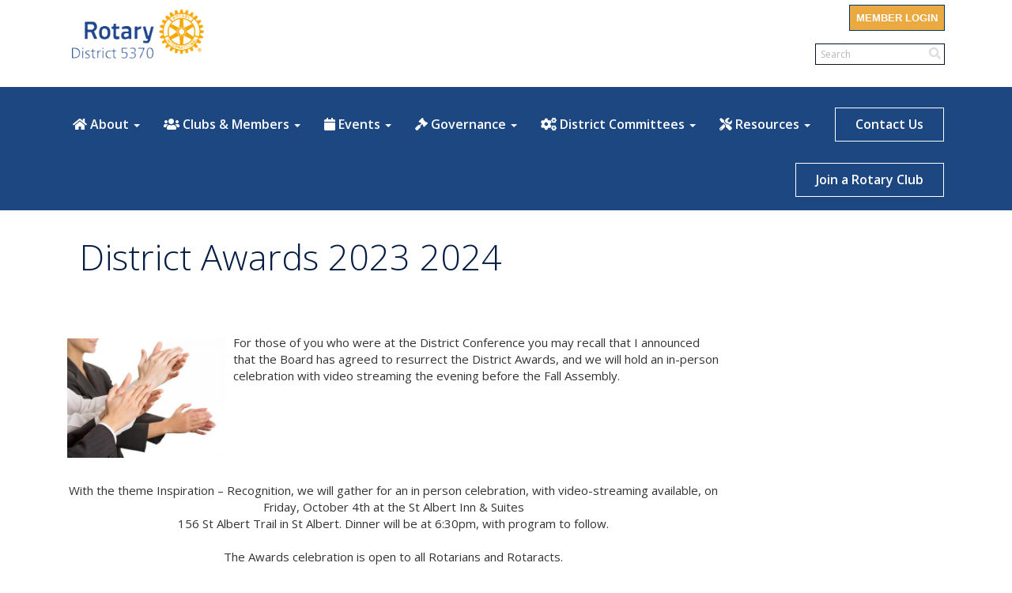

--- FILE ---
content_type: text/html
request_url: https://portal.clubrunner.ca/50012/Page/Show?ClassCode=StoryDetails&Slug=district-awards-2023-2024
body_size: 13000
content:
<!DOCTYPE html>
<html xmlns="http://www.w3.org/1999/xhtml" lang="en-ca">


<head>
    <title>
    District Awards 2023 2024 | Rotary District 5370
</title>
<meta property="og:title" content="District Awards 2023 2024" />   
<meta property="og:site_name" content="Rotary District 5370" /> 
<meta property="og:description" content="For those of you who were at the District Conference you may recall that I announced that the Board has agreed to resurrect the District Awards, and we will hold an in-person celebration with video streaming the evening before the Fall Assembly. &#xA0; " />   
<meta property="og:type" content="Article" />  
<meta property="og:url" content="https://portal.clubrunner.ca/50012/Stories/district-awards-2023-2024" />     
<meta property="fb:admins" content="100002096685709" /> 

        <meta property="og:image:secure_url" content="https://clubrunner.blob.core.windows.net/00000050012/Images/awards.jpg" />
        <meta property="og:image" content="https://clubrunner.blob.core.windows.net/00000050012/Images/awards.jpg" />
        <meta property="og:image:width" content="900" />
        <meta property="og:image:height" content="678" />
<base href="https://portal.clubrunner.ca/50012/" id="baseHref" />
<link rel="canonical" href="https://portal.clubrunner.ca/50012/storydetails/district-awards-2023-2024" >
<meta charset="UTF-8">
<meta name="viewport" content="width=device-width, initial-scale=1">

<link href="https://globalassets.clubrunner.ca" rel="preconnect">
<link href="https://fonts.gstatic.com" rel="preconnect" crossorigin>
<link href="https://connect.facebook.net" rel="preconnect" crossorigin>
<link rel="shortcut icon" href='https://globalassets.clubrunner.ca/css/gen/images/CR/favicon/favicon.ico' />
<link rel="apple-touch-icon" sizes="57x57" href='https://clubrunner.blob.core.windows.net/00000000000/macIcon.png' />
<link rel="apple-touch-icon" sizes="114x114" href='https://clubrunner.blob.core.windows.net/00000000000/macIcon.png' />
<link rel="apple-touch-icon" sizes="72x72" href='https://clubrunner.blob.core.windows.net/00000000000/macIcon.png' />
<link rel="apple-touch-icon" sizes="144x144" href='https://clubrunner.blob.core.windows.net/00000000000/macIcon.png' />
        <script type="text/plain" data-category="functionality" src="https://globalassets.clubrunner.ca/scripts/sharethis/button/custom-version.js?_=639011444009302786"></script>
<meta name="description" content="Rotary International District 5370 Zone 24 covering Northern Alberta part of Saskatchewan part of BC part of Northwest Territories Canada"><meta name="keywords" content="Rotary International,District 5370,New Generations,Youth Exchange,Rotary Foundation,Belize Project,Membership,scholarship,peace,ambassadorial scholarship,group study exchange,Interact,Rotaract,Earlyact,Cheritable Foundation,Rotary District 5370 Conference,Rotary District 5370 Assembly,">

    <script type="text/javascript" src="https://globalassets.clubrunner.ca/scripts/ajax/libs/jquery/3.5.1/jquery-3.5.1.min.js?_=639011444009302786"></script>
    <script type="text/javascript" src="https://globalassets.clubrunner.ca/scripts/jquery-migrate/jquery-migrate-3.3.2.min.js?_=639011444009302786"></script>
    <script type="text/javascript" src="https://globalassets.clubrunner.ca/scripts/maskedinput/1.4.1/jquery.maskedinput.min.js?_=639011444009302786"></script>
    <script type="text/javascript" src="https://globalassets.clubrunner.ca/scripts/ajax/libs/jqueryui/1.12.1/jquery-ui.min.js?_=639011444009302786"></script>
    <script type="text/javascript" src="https://globalassets.clubrunner.ca/scripts/ajax/jquery.validate/1.13.1/jquery.validate.min.js?_=639011444009302786"></script>
<script type="text/javascript" src="https://globalassets.clubrunner.ca/scripts/ajax/mvc/4.0/jquery.validate.unobtrusive.min.js?_=639011444009302786"></script>
<script type="text/javascript" src="https://globalassets.clubrunner.ca/scripts/ie7json.min.js?_=639011444009302786" defer></script>
<script type="text/javascript" src="https://globalassets.clubrunner.ca/scripts/lazyload/lazyimage.min.js?_=639011444009302786" async></script>
<script type="text/javascript" src="https://globalassets.clubrunner.ca/scripts/ajax/libs/jquery.imagesloaded/4.1.2/imagesloaded.pkgd.min.js?_=639011444009302786"></script>
<link type="text/css" rel="stylesheet" href="https://globalassets.clubrunner.ca/scripts/fontawesome/latest/all.min.css?_=639011444009302786" media="print" onload="this.media='all'" />
    <script type="text/javascript" src='https://globalassets.clubrunner.ca/scripts/jquery.comment/jquery-comments.min.js?_=639011444009302786' defer></script>
    <script type="text/javascript" src='https://globalassets.clubrunner.ca/scripts/jquery.comment/jquery.textcomplete.min.js?_=639011444009302786' defer></script>
    <script type="text/javascript" src='https://globalassets.clubrunner.ca/scripts/momentjs/moment.min.js?_=639011444009302786' defer></script>
    <script type="text/javascript" src='https://globalassets.clubrunner.ca/scripts/jquery.comment/jquery-comments-cust.min.js?_=639011444009302786' defer></script>
    <script type="text/javascript" src='https://globalassets.clubrunner.ca/scripts/jquery.like/jquery-likes.min.js?_=639011444009302786' defer></script>
<link type="text/css" rel="stylesheet" href="https://globalassets.clubrunner.ca/css/jquery/ui/1.12.1/themes/smoothness/jquery-ui.min.css?_=639011444009302786" media="print" onload="this.media='all'" />
     <link type="text/css" rel="stylesheet" href="https://globalassets.clubrunner.ca/templates/Portal-B4/Impression/S6-DarkBlueBlue.dev.min.css?_=639011444009302786" />
    <link type="text/css" rel="stylesheet" href="https://globalassets.clubrunner.ca/templates/Portal-B4/Impression/Impression-media.min.css?_=639011444009302786" media="print" onload="this.media='all'" />
    <script type="text/javascript" src="https://globalassets.clubrunner.ca/scripts/bootstrap/3.4.1/bootstrap.min.js?_=639011444009302786"></script>
<script type="text/javascript" src="https://globalassets.clubrunner.ca/scripts/bootstrap/custom/message.tooltip.progress.min.js?_=639011444009302786" async></script>
    <script type="text/javascript" src="https://globalassets.clubrunner.ca/scripts/forms/forms.v2.min.js?_=639011444009302786" defer></script>
<script type="text/javascript" src="https://globalassets.clubrunner.ca/scripts/navbar/navbar.all.min.js?_=639011444009302786" async></script>
<script type="text/javascript" src="https://globalassets.clubrunner.ca/scripts/back.top.min.js?_=639011444009302786" defer></script>

     <script charset="utf-8" src="https://cdn.iframe.ly/embed.js?key=a28323fa94041abe8f6ae06645b5c3e1"></script>




    <script type="text/plain" data-category="functionality">        
        var appInsights=window.appInsights||function(a){
            function b(a){c[a]=function(){var b=arguments;c.queue.push(function(){c[a].apply(c,b)})}}var c={config:a},d=document,e=window;setTimeout(function(){var b=d.createElement("script");b.src=a.url||"https://az416426.vo.msecnd.net/scripts/a/ai.0.js",d.getElementsByTagName("script")[0].parentNode.appendChild(b)});try{c.cookie=d.cookie}catch(a){}c.queue=[];for(var f=["Event","Exception","Metric","PageView","Trace","Dependency"];f.length;)b("track"+f.pop());if(b("setAuthenticatedUserContext"),b("clearAuthenticatedUserContext"),b("startTrackEvent"),b("stopTrackEvent"),b("startTrackPage"),b("stopTrackPage"),b("flush"),!a.disableExceptionTracking){f="onerror",b("_"+f);var g=e[f];e[f]=function(a,b,d,e,h){var i=g&&g(a,b,d,e,h);return!0!==i&&c["_"+f](a,b,d,e,h),i}}return c
        }({
            instrumentationKey: "a70b77a5-af81-485f-9e2b-986a6d0efdf2"
        });

        window.appInsights=appInsights,appInsights.queue&&0===appInsights.queue.length&&appInsights.trackPageView();
    </script>



    <!-- Google tag (gtag.js) -->
        <script type="text/plain" data-category="analytics" async src="https://www.googletagmanager.com/gtag/js?id=G-0QFZB6JZRR"></script>
        <script type="text/plain" data-category="analytics">            
            window.dataLayer = window.dataLayer || [];
            function gtag() { dataLayer.push(arguments); }
            gtag('js', new Date());
            gtag('config', 'G-0QFZB6JZRR');
            console.log('Google Analytics 4 is loaded (2)');
        </script>




    <link rel="stylesheet" href="https://globalassets.clubrunner.ca/scripts/cookieconsent-3.0.1/dist/cookieconsent.css?_=639011444009302786">

<script type="text/javascript" src='https://globalassets.clubrunner.ca/scripts/cookieconsent-3.0.1/dist/cookieconsent.umd.js?_=639011444009302786' async></script>

<script type="text/javascript">
    function clearAllCookies() {
        var cookies = document.cookie.split("; ");
        for (var c = 0; c < cookies.length; c++) {
            var d = window.location.hostname.split(".");
            while (d.length > 0) {
                var cookieBase = encodeURIComponent(cookies[c].split(";")[0].split("=")[0]) + '=; expires=Thu, 01-Jan-1970 00:00:01 GMT; domain=' + d.join('.') + ' ;path=';
                var p = location.pathname.split('/');
                document.cookie = cookieBase + '/';
                while (p.length > 0) {
                    document.cookie = cookieBase + p.join('/');
                    p.pop();
                };
                d.shift();
            }
        }
    }

    function getRootDomain() {
        const hostname = window.location.hostname;

        // Split the hostname into parts
        const parts = hostname.split('.').reverse();

        // If the hostname has at least two parts (e.g., "sub.example.com"),
        // return the top-level domain and the second-level domain
        if (parts.length >= 2) {
            let domain = parts[1] + '.' + parts[0]; // "example.com"

            // Handle cases with country code top-level domains (e.g., "example.co.uk")
            if (parts.length > 2 && parts[0].length === 2 && parts[1].length === 2) {
                domain = parts[2] + '.' + parts[1] + '.' + parts[0]; // "example.co.uk"
            }

            return domain;
        }

        // If the hostname doesn't have multiple parts, return it as is (e.g., "localhost")
        return hostname;
    }




            window.addEventListener("load", function () {
                // Check if the 'cc_cookie' exists
                if (!document.cookie.split(';').some((item) => item.trim().startsWith('cc_cookie'))) {
                    // Clear all cookies if 'cc_cookie' is not found
                    clearAllCookies();
                }


                CookieConsent.run({
                    guiOptions: {
                        consentModal: {
                            layout: 'box wide',
                            position: 'bottom left',
                            flipButtons: true,
                        }
                    },

                    cookie: {
                        name: 'cc_cookie',
                        domain: '' != '' ? '' : getRootDomain(),
                        path: '/50012',
                    },

                    onFirstConsent: onFirstConsent,
                    onConsent: onConsent,
                    onChange: onConsentChange,

                    revision: 0, // increment this number to force showing the consent modal again

                    categories: {
                        necessary: {
                            enabled: true,  // this category is enabled by default
                            readOnly: true  // this category cannot be disabled
                        },
                        functionality: {
                            enabled: false,    //To be in compliance we need to let the pre ticked off for non necessary cookies.
                            readOnly: false,
                            autoClear: {
                                cookies: [
                                    {
                                        name: 'ai_session',   // string: exact cookie name
                                    },
                                    {
                                        name: 'ai_session',   // string: exact cookie name
                                        domain: 'clubrunner.ca'
                                    },
                                    {
                                        name: 'ai_session',   // string: exact cookie name
                                        domain: 'membernova.com'
                                    },
                                    {
                                        name: 'ai_user',   // string: exact cookie name
                                    },
                                    {
                                        name: 'ai_user',   // string: exact cookie name
                                        domain: 'clubrunner.ca'
                                    },
                                    {
                                        name: 'ai_user',   // string: exact cookie name
                                        domain: 'membernova.com'
                                    },                                    
                                    {
                                        name: /^__unam/,   // regex: match all cookies starting with '_unam'                                        
                                    },
                                    {
                                        name: /^__unam/,   // regex: match all cookies starting with '_unam'
                                        domain: 'clubrunner.ca'
                                    },
                                    {
                                        name: /^__unam/,   // regex: match all cookies starting with '_unam'
                                        domain: 'membernova.com'
                                    },
                                ]
                            },
                        },
                        analytics: {
                            enabled: false,    //To be in compliance we need to let the pre ticked off for non necessary cookies.
                            //AutoClear just clear the cookies when user change the preferences, it doesnt control it automatically
                            autoClear: {
                                cookies: [
                                    // clear analytics cookies from top-level domain
                                    {
                                        name: /^_ga/,   // regex: match all cookies starting with '_ga'
                                        domain: 'clubrunner.ca'
                                    },
                                    {
                                        name: '_gid',   // string: exact cookie name
                                        domain: 'clubrunner.ca'
                                    },
                                    {
                                        name: /^_ga/,   // regex: match all cookies starting with '_ga'
                                        domain: 'membernova.com'
                                    },
                                    {
                                        name: '_gid',   // string: exact cookie name
                                        domain: 'membernova.com'
                                    },
                                    // clear analytics cookies from current subdomain
                                    {
                                        name: /^_ga/,   // regex: match all cookies starting with '_ga'                                        
                                    },
                                    {
                                        name: '_gid',   // string: exact cookie name                                        
                                    },
                                ]
                            },                           
                        },
                        advertising: {
                            enabled: false, //To be in compliance we need to let the pre ticked off for non necessary cookies.
                            readOnly: false
                        }
                    },

                    language: {
                        default: 'en',
                        translations: {
                            en: {
                                consentModal: {
                                    title: 'We Use Cookies',
                                    description: "We use cookies to improve your browsing experience, secure our platform, and analyze our traffic. For more information about what cookies we use and how, please review our <a href='http://portal.clubrunner.ca/50012/cookie-policy'>Cookie Policy</a>. <br> {{revisionMessage}}",
                                    revisionMessage: 'We have updated our cookie policy. Please review the changes before continuing.', //This message will be shown when the revision is increased and the modal is displayed again
                                    acceptAllBtn: 'Accept All',
                                    acceptNecessaryBtn: 'Reject All',
                                    showPreferencesBtn: 'Manage Preferences',
                                    footer: `
                                        <a href='http://portal.clubrunner.ca/50012/privacy-policy'>Privacy Statement</a>
                                        <a href='http://portal.clubrunner.ca/50012/cookie-policy'>Cookie Policy</a>
                                    `
                                },
                                preferencesModal: {
                                    title: 'Manage Cookie Preferences',                                    
                                    acceptAllBtn: 'Accept All',
                                    acceptNecessaryBtn: 'Reject All',
                                    savePreferencesBtn: 'Save Preferences',
                                    closeIconLabel: 'Close',
                                    sections: [
                                        {
                                            title: 'Cookie Usage',
                                            description: 'We use cookies to optimize your experience, personalize content, and gather data to improve performance.'
                                        },
                                        {
                                            title: 'Strictly Necessary Cookies',
                                            description: 'These cookies are essential for the proper functioning of the website and cannot be disabled.',                                            
                                            linkedCategory: 'necessary'
                                        },
                                        {
                                            title: 'Functionality Cookies',
                                            description: 'These cookies collect information to enable enhanced functionality and personalization on our website. Without them, some or all services may not function properly. All of the data is anonymized and cannot be used to identify you.',
                                            linkedCategory: 'functionality'
                                        },
                                        {
                                            title: 'Performance &amp; Analytics Cookies',
                                            description: 'These cookies collect information about how you use our website so that we may improve the performance and track engagement. All of the data is anonymized and cannot be used to identify you.',
                                            linkedCategory: 'analytics'
                                        },
                                        {
                                            title: 'Advertisement Cookies',
                                            description: 'These cookies are used to provide visitors with customized advertisements based on the pages you visited previously and to analyze the effectiveness of the ad campaigns.',
                                            linkedCategory: 'advertising'
                                        },
                                        {
                                            title: 'Understanding Your Cookie Preferences',
                                            description: "If you have questions about your options or you need more information, please visit our <a href='http://portal.clubrunner.ca/50012/cookie-policy'>Cookie Policy</a>."
                                        }
                                    ]
                                }
                            }
                        }
                    }
                });

            });

            function onFirstConsent() {                
                updateGtmGaConsent();
                updateUserConsent();
            }

            function onConsentChange() {                
                updateGtmGaConsent();
                updateUserConsent();
            }

            function onConsent() {
                //Attention this function is triggered every page load, if you want to get the consent when the user accept or revoked the cookies you have to use onConsentChange                
            }

            function updateGtmGaConsent() {               
                //TODO: Implement the logic to update the google tag manager consent

                //This was a test but it's not working 
                // let preferences = {
                //     analytics_storage: "denied",
                //     ad_storage: "denied",
                //     ad_user_data: "denied",
                //     ad_personalization: "denied"
                // };


                // CookieConsent.getUserPreferences().acceptedCategories.forEach(category => {
                //     if (category === 'analytics') {
                //         preferences.analytics_storage = "granted";
                //     }
                //     if (category === 'advertising') {
                //         preferences.ad_storage = "granted";
                //         preferences.ad_user_data = "granted";
                //         preferences.ad_personalization = "granted";
                //     }
                // });

                // if (preferences) {
                //     setTimeout(function () {
                        
                //         window.dataLayer = window.dataLayer || [];

                //         function gtag() {
                //             window.dataLayer.push(arguments);
                //         }

                //         gtag("consent", "update", preferences);

                //         console.log("gtag sent!");

                //         setTimeout(function () {
                //             window.location.reload();
                //         }, 1000);

                //     }, 1000);                 
                // }
            }

            function updateUserConsent(cookieConsent) {
                // Retrieve all the fields
                const cookie = CookieConsent.getCookie();
                const preferences = CookieConsent.getUserPreferences();

                // Prepare the content
                const userConsent = {
                    consentId: cookie.consentId,
                    revision: cookie.revision,
                    acceptType: preferences.acceptType,
                    acceptedCategories: preferences.acceptedCategories,
                    rejectedCategories: preferences.rejectedCategories
                };

                // Send the data to backend                
                fetch('/50012/cookie-policy/log', {
                    method: 'POST',
                    headers: {
                        'Content-Type': 'application/json'
                    },
                    body: JSON.stringify(userConsent)
                });

            }
        </script>

    
</head>

<body id="bodyContent">
    

    
<div id="fb-root"></div>

    <script>
              document.addEventListener('DOMContentLoaded', function () 
              {
                  document.querySelectorAll('fb\\:like, .fb-like, .fb_iframe_widget').forEach(el => el.style.display = 'none');
              });
    </script>
    <script type="text/plain" data-category="functionality">
        (function (d, s, id) {
        var js, fjs = d.getElementsByTagName(s)[0];
        if (d.getElementById(id)) return;
        js = d.createElement(s); js.id = id;
        js.src = "https://connect.facebook.net/en_US/all.js#xfbml=1";
        fjs.parentNode.insertBefore(js, fjs);
        } (document, 'script', 'facebook-jssdk'));
    </script>


        <div class="navbar-fixed-top banner-live-text">

            

    <div class="login-band">
        <div class="container">
            <div class="loginbar">
                <div class="login-area">
                    <div class="row">
                        <div class="col-xs-12 col-sm-6 col-md-6 col-lg-6 col-sm-push-6 col-md-push-6 col-lg-push-6">
                            

<div class="row login-search-area">
    <div class="col-xs-12 col-sm-12 col-md-12 col-lg-12">
            <div class="input-group search-bar search-bar-static" style="">
                <span class="input-group-addon">
                    <a onclick="doSearch()"><i class="fas fa-search"></i></a>
                </span>
                <input id="searchString" type="search" class="form-control search-string" placeholder="Search" aria-label="search">
                
            </div><!-- /input-group -->
    </div>

    <div class="col-xs-12 col-sm-12 col-md-12 col-lg-12">
        <div class='loginArea2'>
            <div class="loginArea3">
                

                <span class="vertical-separator"><span class="sr-only">|</span></span>

                    <span class="logout-link">
                        <a href="https://portal.clubrunner.ca/50012/User/Login?OriginalUrl=bzbEDNTnd+zLFOKh8zNxwLfWSoRYVQdcUh8SpIPoQl8FHE7bwaD1o/vl6cHmkqqprijNQ0oHZHXJCok4Uo+XJWLGA86T5N1oheLIm21z0eHKObJXkDeex+4BxQzZWoU9CjAS2A8N1MN88CVwvfeIuA==">Member Login</a>
                    </span>
                </div>
            </div>
        </div>
    </div>







    <script type="text/javascript">

        $(function () {
            $("#searchString").keyup(function (event) {
                if (event.keyCode == 13) {
                    doSearch();
                }
            });
        });


        function doSearch() {
            var searchString = $("#searchString").val();

            searchString = replaceAll(searchString, ".", "-~0-");
            searchString = replaceAll(searchString, "%", "-~1-");
            searchString = replaceAll(searchString, "?", "-~2-");
            searchString = replaceAll(searchString, ":", "-~3-");
            searchString = replaceAll(searchString, "/", "-~4-");
            searchString = replaceAll(searchString, "+", "-~5-");
            searchString = replaceAll(searchString, "*", "-~6-");
            searchString = replaceAll(searchString, "&", "-~7-");
            searchString = replaceAll(searchString, "\"", "-~8-");

            searchString = encodeURIComponent(searchString);
            console.log(searchString);
            var redirectUrl = $('#baseHref').attr("href") + "Search/" + searchString;

            console.log(redirectUrl);

            window.location.href = redirectUrl;
        }

        //	function replaceAll(str, find, replace) {
        //	    return str.replace(new RegExp(find, 'g'), replace);
        //	}

        function replaceAll(str, search, replacement) {
            return str.split(search).join(replacement);
        };

        // Search focus
        $('#searchString').on('focus', function () {
            $('.input-group-addon').addClass('focus');
            $(this).addClass('active');
        });

        $('#searchString').on('focusout', function () {
            $('.input-group-addon').removeClass('focus');
        });
    </script>

                        </div>
                        <div class="col-xs-12 col-sm-6 col-md-6 col-lg-6 col-sm-pull-6 col-md-pull-6 col-lg-pull-6 navbar-area">
                            <a href="" class="navbar-brand">
                                        <img src="https://clubrunner.blob.core.windows.net/00000050012/ThemeLogos/en-ca/LightBG_bg-rotary-logo_20251003-182606.PNG" alt="District 5370 logo" />
                                    <div class="navbar-text">
                                          
                                    </div>
                            </a>
                        </div>
                    </div>
                </div>
            </div>
        </div>
    </div>

<div id="TraceInfo">
    
</div>
            
                
                    


<nav class="navbar navbar-default" aria-label="page navigation">
    <div class="container banner-live-text-vertical-align">
        <div class="navbar-header">
            <button type="button" class="navbar-toggle" data-toggle="collapse" data-target="#navbar" aria-expanded="false" aria-controls="navbar">
                <span class="sr-only">Toggle navigation</span>
                <span class="icon-bar"></span>
                <span class="icon-bar"></span>
                <span class="icon-bar"></span>
            </button>
                <a href="" class="navbar-brand" tabindex="-1">
                    <img src="https://clubrunner.blob.core.windows.net/00000050012/ThemeLogos/en-ca/LightBG_bg-rotary-logo_20251003-182606.PNG" alt="District 5370 logo" role="img" />
                </a>
        </div>
        <div class="navbar-collapse collapse" id="navbar" aria-expanded="true">
            <ul class="nav navbar-nav">
                <li class="dropdown"><a class="dropdown-toggle" data-toggle="dropdown" title="Learn all about Rotary and District 5370" tabindex="0" aria-haspopup="true" aria-expanded="false"><i class="fas fa-home"></I> About<b class="caret" aria-hidden="true"></b></a><ul class="dropdown-menu"><li class=""><a href="page/district-governor-ramesh-ferris" target="_blank" title="District Governor" class="" tabindex="0">District Governor</a></li><li class=""><a href="districtorganizationchart" target="_self" title="District Organizational Chart" class="" tabindex="0">District Organizational Chart</a></li><li class=""><a href="page/district-history" target="_self" title="District History" class="" tabindex="0">District History</a></li><li class=""><a href="page/connections-district-bulletins" target="_self" title="Connections Newsletter" class="" tabindex="0">Connections Newsletter</a></li><li class=""><a href="https://portal.clubrunner.ca/50077" target="_blank" title="Zones site" class="" tabindex="0">Rotary Zones 28 & 32</a></li><li class=""><a href="http://www.rotary.org" target="_blank" title="RI" class="" tabindex="0">Rotary International</a></li></ul></li><li class="dropdown"><a class="dropdown-toggle" data-toggle="dropdown" title="Clubs and Members" tabindex="0" aria-haspopup="true" aria-expanded="false"><i class="fas fa-users"></I> Clubs & Members<b class="caret" aria-hidden="true"></b></a><ul class="dropdown-menu"><li class=""><a href="https://portal.clubrunner.ca/50012/ClubDirectory" target="_self" title="Find A Club" class="" tabindex="0">Find A Club</a></li><li class=""><a href="https://portal.clubrunner.ca/50012/ClubsMap" target="_blank" title="Map of Clubs in District" class="" tabindex="0">Map of Clubs in District</a></li><li class=""><a href="page/charitable-foundation" target="_self" title="District Charitable Foundation " class="" tabindex="0">District Charitable Foundation </a></li><li class=""><a href="page/leadership-opportunities" target="_self" title="District Leadership Opportunities" class="" tabindex="0">District Leadership Opportunities</a></li><li class=""><a href="page/club-insurance" target="_self" title="Club Insurance" class="" tabindex="0">Club Insurance</a></li><li class=""><a href="sitepage/rotary-international-club-service-reps" target="_self" title="" class="" tabindex="0">RI Service Representatives</a></li><li class=""><a href="page/recommended-speakers-list" target="_self" title="" class="" tabindex="0">Recommended Speakers List </a></li><li class=""><a href="page/speaker-recommendation-form" target="_self" title="" class="" tabindex="0">Speaker Recommendation Form</a></li><li class=""><a href="https://portal.clubrunner.ca/50012/Page/full-width-with-sidebar-1" target="_self" title="" class="" tabindex="0">District Awards </a></li></ul></li><li class="dropdown"><a class="dropdown-toggle" data-toggle="dropdown" title="Events" tabindex="0" aria-haspopup="true" aria-expanded="false"><i class="fas fa-calendar"></I> Events<b class="caret" aria-hidden="true"></b></a><ul class="dropdown-menu"><li class=""><a href="page/district-events" target="_self" title="District Upcoming Events" class="" tabindex="0">District Upcoming Events</a></li><li class=""><a href="events/calendar" target="_self" title="calendar" class="" tabindex="0">Club Upcoming Events</a></li></ul></li><li class="dropdown"><a class="dropdown-toggle" data-toggle="dropdown" title="Governance" tabindex="0" aria-haspopup="true" aria-expanded="false"><i class="fas fa-gavel"></I> Governance<b class="caret" aria-hidden="true"></b></a><ul class="dropdown-menu"><li class=""><a href="documents/en-ca/8d48e7c6-a013-4950-9ff5-86aecefca909/1" target="_blank" title="District 5370 Bylaws" class="" tabindex="0">District 5370 Bylaws</a></li><li class=""><a href="page/district-policy-amp-procedures-manual" target="_self" title="District Policy Manual" class="" tabindex="0">District Policy Manual</a></li><li class=""><a href="documents/en-ca/1b3d3bf4-8c97-457c-a564-68da84cf30fd/1" target="_blank" title="District Leadership Handbook" class="" tabindex="0">District Leadership Handbook</a></li><li class=""><a href="documents/en-ca/a1005006-d28c-4a4b-a8bb-53e848a6dc59/1" target="_blank" title="District Strategic Plan" class="" tabindex="0">District Action Plan</a></li><li class=""><a href="page/board-meeting-highlights" target="_self" title="District Board Meeting Minutes & Financial Statements" class="" tabindex="0">District Board Meeting Minutes & Financial Statements</a></li><li class=""><a href="page/district-governance-committee" target="_self" title="" class="" tabindex="0">District Governance Committee</a></li></ul></li><li class="dropdown"><a class="dropdown-toggle" data-toggle="dropdown" title="District Committees" tabindex="0" aria-haspopup="true" aria-expanded="false"><i class="fas fa-cogs"></i>  District Committees<b class="caret" aria-hidden="true"></b></a><ul class="dropdown-menu"><li class=""><a href="page/district-5370-indigenous-committee" target="_self" title="Indigenous Relations" class="" tabindex="0">Indigenous Committee</a></li><li class=""><a href="page/international-service" target="_self" title="International Service" class="" tabindex="0">International Service</a></li><li class=""><a href="page/community-service" target="_self" title="Community Service" class="" tabindex="0">Community Service</a></li><li class="dropdown"><a class="dropdown-toggle" data-toggle="dropdown" title="Rotary Foundation" tabindex="0" aria-haspopup="true" aria-expanded="false">Rotary Foundation<b class="caret" aria-hidden="true"></b></a><ul class="dropdown-menu"><li class=""><a href="page/the-rotary-foundation" target="_self" title="About The Rotary Foundation" class="" tabindex="0">About The Rotary Foundation</a></li><li class="dropdown"><a class="dropdown-toggle" data-toggle="dropdown" title="Programs" tabindex="0" aria-haspopup="true" aria-expanded="false">Foundation Programs<b class="caret" aria-hidden="true"></b></a><ul class="dropdown-menu"><li class=""><a href="https://portal.clubrunner.ca/50012/SitePage/foundation-grants" target="_self" title="District Grants Committee" class="" tabindex="0">District Grants Committee</a></li><li class=""><a href="sitepage/polio-plus" target="_self" title="Polio Plus" class="" tabindex="0">Polio Plus</a></li><li class=""><a href="sitepage/annual-program-fund" target="_self" title="Annual Program Fund" class="" tabindex="0">Annual Program Fund</a></li><li class=""><a href="sitepage/endowment-fund" target="_self" title="Endowment Fund, formerly known as the Permanent Fund" class="" tabindex="0">Endowment Fund</a></li><li class=""><a href="page/arch-klumph-society" target="_self" title="" class="" tabindex="0">Arch Klumph Society</a></li><li class=""><a href="sitepage/scholarships" target="_self" title="Sholarships" class="" tabindex="0">Scholarships</a></li><li class=""><a href="sitepage/vocational-training-team" target="_self" title="Vocational Training Teams" class="" tabindex="0">Vocational Training Teams</a></li><li class=""><a href="sitepage/rotary-world-peace-fellowships" target="_self" title="Rotary World Peace Fellowship" class="" tabindex="0">Rotary World Peace Fellowship</a></li><li class=""><a href="page/district-5370-paul-harris-society" target="_self" title="District 5370 Paul Harris Society" class="" tabindex="0">District 5370 Paul Harris Society</a></li></ul></li><li class=""><a href="http://trfcanada.org/" target="_self" title="TRF Canada" class="" tabindex="0">TRF Canada</a></li></ul></li><li class=""><a href="page/rotaract" target="_self" title="Site Page" class="" tabindex="0">ROTARACT</a></li><li class="dropdown"><a class="dropdown-toggle" data-toggle="dropdown" title="" tabindex="0" aria-haspopup="true" aria-expanded="false">Public Image<b class="caret" aria-hidden="true"></b></a><ul class="dropdown-menu"><li class=""><a href="page/about-district-5370-public-image-1" target="_self" title="" class="" tabindex="0">About Public Image</a></li><li class=""><a href="page/promote-club-acts" target="_self" title="" class="" tabindex="0">Promote Your Club and Activities</a></li><li class=""><a href="https://portal.clubrunner.ca/50012/Page/district-templates" target="_blank" title="" class="" tabindex="0">District Templates</a></li></ul></li><li class="dropdown"><a class="dropdown-toggle" data-toggle="dropdown" title="Youth Services" tabindex="0" aria-haspopup="true" aria-expanded="false">Youth Services<b class="caret" aria-hidden="true"></b></a><ul class="dropdown-menu"><li class=""><a href="page/youth-services-1" target="_self" title="Youth Services" class="" tabindex="0">Youth Services</a></li><li class=""><a href="page/vprc-1" target="_self" title="" class="" tabindex="0">Vulnerable Persons Record Checks</a></li><li class=""><a href="page/youth-exchange" target="_self" title="Youth Exchange" class="" tabindex="0">Youth Exchange</a></li><li class=""><a href="page/interact" target="_self" title="Site Page" class="" tabindex="0">INTERACT</a></li><li class=""><a href="page/rotary-youth-leadership-awards" target="_self" title="RYLA" class="" tabindex="0">RYLA</a></li><li class=""><a href="page/rotary-youth-leadership-experience-(ryle)" target="_self" title="RYLE" class="" tabindex="0">RYLE</a></li><li class=""><a href="page/rotary-youth-program-of-enrichment-(rypen)" target="_self" title="RYPEN" class="" tabindex="0">RYPEN</a></li><li class=""><a href="page/blank-template-1" target="_self" title="" class="" tabindex="0">About District 5370 Public Image</a></li></ul></li><li class=""><a href="page/learning-amp-development-1" target="_self" title="Learning & Development" class="" tabindex="0">Learning & Development</a></li><li class=""><a href="page/membership" target="_self" title="" class="" tabindex="0">Membership</a></li><li class=""><a href="page/district-peacebuilder-committee" target="_self" title="" class="" tabindex="0">Peacebuilder Committee</a></li><li class=""><a href="page/rotary-s-commitment-to-diversity-equity-and-inclusion" target="_self" title="Diversity, Equity, and Inclusion Statement" class="" tabindex="0">Diversity, Equity, and Inclusion </a></li><li class=""><a href="https://www.rotary.org/en/our-programs/friendship-exchange" target="_self" title="Friendship Exchange" class="" tabindex="0">Friendship Exchange</a></li><li class=""><a href="page/employment-partnership" target="_self" title="Employment Partnership" class="" tabindex="0">Employment Partnership</a></li></ul></li><li class="dropdown"><a class="dropdown-toggle" data-toggle="dropdown" title="Tools & Resources" tabindex="0" aria-haspopup="true" aria-expanded="false"><i class="fas fa-tools"></i> Resources<b class="caret" aria-hidden="true"></b></a><ul class="dropdown-menu"><li class=""><a href="page/document-library" target="_self" title="Document & Link Library" class="" tabindex="0">Document & Link Library</a></li><li class=""><a href="page/welcome-to-the-virtual-learning-library" target="_self" title="" class="" tabindex="0">Virtual Learning Library</a></li><li class=""><a href="documents/en-ca/616c3370-fc99-4092-89bd-0222c4ffdeb3/1" target="_blank" title="" class="" tabindex="0">Abuse and Harassment Policy</a></li></ul></li><li class=""><a href="page/contact-us" target="_blank" title="" class="menu-item menu-item-secondary" tabindex="0">Contact Us</a></li><li class=""><a href="https://my.rotary.org/en/join-rotary/prospective-members?gad_source=1&gclid=Cj0KCQjw782_BhDjARIsABTv_JCHmyvNSr6xAZ13Ela-2lGXZqqCZg9Zc6s260h3-ZNwCrYGKcDDxhgaAgiGEALw_wcB" target="_blank" title="" class="menu-item menu-item-secondary" tabindex="0">Join a Rotary Club</a></li>
            </ul>
        </div>
    </div>
</nav>
                
        </div>
    <main class="main-content-wrapper storydetails custom-district-awards-2023-2024">
        <div class="content-wrapper">
            
        </div>
        

<div class="HomeContentWrapper">
    
<script type="text/javascript" src="https://globalassets.clubrunner.ca/scripts/uiblock/jquery.blockUI.min.js?_=639011444009302786" async></script>

<div style="display: none;" id="blockUiMessage">
    <div id="bulletinPublishing2"><i class="fas fa-spinner fa-spin"></i></div>
</div>

<script type="text/javascript">
    // Prevent multiple submit
    var canBlock = true;
    $(function ()
    {
        $('form').submit(function()
        {
            // Don't block UI on CkEditor5 EmbedMedia form submit.
            if (this.classList.contains('ck-media-form')) {
                return;
            }
            if (!canBlock)
            {
                return true;
            }
            else
                if ($("form").valid())
                {
                    blockUi();
                    return true;
                }
                else
                {
                    return false;
                }
        });
    });


    function blockUi()
    {
        $.blockUI(
            {
                theme: true,
                title: '',
                message: $("#blockUiMessage"),
                baseZ: 2000,
                draggable: false,
                onBlock: function() {
					$(".blockPage").addClass( "" )
				}

            });
    }

    function unBlockUi()
    {
        $.unblockUI();

    }


    function setNoBlock(){
        canBlock = false;
    }

    function setBlock() {
        canBlock = true;
    }
</script>
    <div class="content-wrapper">
        <header class="page-header contentHeaderBreadcrumb">
	        <div class="contentHeaderBreadcrumbWrap noad">
		        <div class="contentHeaderBreadcrumb2">
				        <h1 class="themeColorDark">District Awards 2023 2024</h1>
		        </div>
	        </div>
        </header>
    </div>
		<div class="TwoColumnsRightNarrow">
    <div class="middleColumn">
        <section class="PageWidget">
    <div class="boxContainer1NoFrameNoBorder">
        <div class="storyWrappingContent panel-container">
            <div class="storyWrappingContent2">
                <article class="list-item">
                    <div class="list-text-meta">


                    </div>
                    <div class="list-block">
                            <div class="list-img-left">
                                <span class="lazy-container">
                                    <img alt="" class="lazy-img img-responsive;" data-src="https://clubrunner.blob.core.windows.net/00000050012/thumb/Images/awards.jpg" loading="lazy" src="https://clubrunner.blob.core.windows.net/00000050012/tiny/Images/awards.jpg?_=638605794347794387" title="" width="450px"></img>
                                </span>
                            </div>
                        <div class="list-text"><div>For those of you who were at the District Conference you may recall that I announced that the Board has agreed to resurrect the District Awards, and we will hold an in-person celebration with video streaming the evening before the Fall Assembly.</div><div style="text-align: center;">&nbsp;</div></div>
                        <div class="list-text"><div><div align="center">&nbsp;</div><div><div style="text-align: center;">With the theme&nbsp;Inspiration – Recognition, we will gather for an in person celebration, with video-streaming available, on<br />Friday, October 4th&nbsp;at the&nbsp;St Albert Inn &amp; Suites<br />156 St Albert Trail in St Albert. Dinner will be at 6:30pm, with program to follow.<br /><br />The Awards celebration is open to all Rotarians and Rotaracts.<br />Registration for Rotarians attending in person is $70 and $10 for online&nbsp;registration.&nbsp;</div><div style="text-align: center;"><a href="https://www.crsadmin.com/EventPortal/Registrations/PublicFill/EventPublicFill.aspx?evtid=92a9427c-68d7-45ff-bf2f-6be4a91cd1d6" target="_blank">Click Here to Register</a></div><div>&nbsp;</div><div style="text-align: center;">We look forward to recognizing&nbsp;the great work of Rotary clubs in our district.</div></div></div></div>
                    </div>
                </article>
            </div>
                <div class="SocialMedia">
                    <div class="storyFB">
                        <fb:like show_faces="true" width="350"></fb:like>
                    </div>
                    <div class="ShareThis">
                        <span class='st_facebook_large' displaytext='Facebook'></span>
                        <span class='st_twitter_large' displaytext='Tweet'></span>
                        <span class='st_linkedin_large' displaytext='LinkedIn'></span>
                        <span class='st_blogger_large' displaytext='Blogger'></span>
                        <span class='st_pinterest_large' displaytext='Pinterest'></span>
                        <span class='st_email_large' displaytext='Email'></span>
                    </div>
                </div>


        </div>
    </div>

    <script>
        var postId='6d111ff6-ae09-4cc5-9009-21270c897e3f';
        var getThemeUrl='Discussion/DisplayByTheme';
        var getCurrentUserUrl='Discussion/GetCurrentUser';
        var isClosed=false;
        var isEnable=false;
        $(function () {
            //Comments initialization
            commentInit={
                enableComment:isEnable,
                postId:postId,
                isClosed:isClosed,
                getUsersUrl:'Discussion/GetUsers?PostId=6d111ff6-ae09-4cc5-9009-21270c897e3f',
                getCommentsUrl:'Discussion/GetComments?PostId=6d111ff6-ae09-4cc5-9009-21270c897e3f&CurrentUserId=',
                getThemeUrl:getThemeUrl,
                getCurrentUserUrl:getCurrentUserUrl,
                postCommentUrl:'Discussion/AddComment',
                putCommentUrl:'Discussion/PutComment',
                deleteCommentUrl:'Discussion/DeleteComment',
                upvoteCommentUrl:'Discussion/UpvoteComment',
                deleteUpvoteCommentUrl: 'Discussion/DeleteVoteComment',
                profilePicturePlaceholderUrl:'https://globalassets.clubrunner.ca/gen/images/DefaultMember.PNG?_=638599307622071748',
            };
            checkDevice();

            //Likes
            likeOptions={
                postId:postId,
                currentUserVoted:false,
                isEnable:isEnable,
                isClosed:isClosed,
                getThemeUrl:getThemeUrl,
                getCurrentUserUrl:getCurrentUserUrl,
                getPostLikeNumberUrl:'Discussion/GetPostLikeNumber?PostId=6d111ff6-ae09-4cc5-9009-21270c897e3f',
                handleLikeDiscussionPostUrl: 'Discussion/HandleLikeDiscussionPost',
            };
            initLikes();
        });

    </script>
</section>
    </div>
    <div class="rightColumn">
        
    </div>
</div>
<div style="clear: both; height:1px;"></div>

</div>


    </main>

        <footer class="footer-band">

            
                
                    <div id="footerContainer1">
    <div class="footerDecoration">
    </div>
    <div id="footerContainer2">
        <div id="footerContainer3">
            <div id="footerContainer4"><div class="WebsiteFooter footer-list-display S6-DarkBlueBlue Impression">
	<div class="container">
		<div class="website-footer">
			<style type="text/css">* { box-sizing: border-box; }body {font-family: 'Open Sans', sans-serif;  color: #333333; font-size: 18px!important; line-height:29px!important;}p {font-family: 'Open Sans', sans-serif;  color: #333333; font-size: 18px!important; line-height:29px!important;}.predefined-content {margin-bottom:15px!important; font-family: 'Open Sans', sans-serif;  color: #333333; font-size: 18px!important; line-height:28px!important;}ul {font-family: 'Open Sans', sans-serif;  color: #333333; font-size: 18px!important; line-height:28px!important;    list-style-type: disc;margin-left: 57px;margin-top: 0px;margin-bottom: 20px;}ul li {font-family: 'Open Sans', sans-serif;  color: #333333; font-size: 18px!important; line-height:28px!important;margin-top: 10px;}/* STRUCTURE */.wrapper {padding: 5px;max-width: 1660px;width: 98%;margin: 20px auto;}header {padding: 0 15px;}.columns {display: flex;flex-flow: row wrap;justify-content: center;margin: 5px 0;}.vertical-separator {display:none!important;}.login-area-name {font: bold 13px Arial;  text-decoration: none;text-transform:uppercase;  background-color: #eaaa41;  color: #ffffff;  padding: 8px 8px 8px 8px;  border-top: 1px solid #00346b;  border-right: 1px solid #00346b;  border-bottom: 1px solid #00346b;  border-left: 1px solid #00346b;}.login-band {height:110px!important; background-color:#ffffff!important; color:#00346b!important;}.title {font-size: 22px!important; font-weight:bold!important;}.card-title {font-size: 22px!important; font-weight:bold!important;}.card-text {font-size: 18px!important; line-height:28px!important;}.loginArea2 a {font: bold 13px Arial;  text-decoration: none;text-transform:uppercase;  background-color: #eaaa41;  color: #ffffff;  padding: 8px 8px 8px 8px;  border-top: 1px solid #00346b;  border-right: 1px solid #00346b;  border-bottom: 1px solid #00346b;  border-left: 1px solid #00346b;}.navbar-text {display:none!important;}.fab.fa-facebook-f {margin-left:-15px!important;}.fab.fa-instagram {margin-left:-15px!important;}.fab.fa-linkedin {margin-left:-15px!important;}.fab.fa-youtube {margin-left:-15px!important;}.menu-item.menu-item-primary {background-color:#ffffff!important;color:#ffffff!important;border-color:#ffffff!important;}.container.banner-live-text-vertical-align {background-color:#1d4781!important;color:#ffffff!important;}.banner-live-text.navbar {background:#1d4781!important;color:#ffffff!important;}.navbar-fixed-top .navbar {background:#1d4781!important;color:#ffffff!important;}.nav.navbar-nav a {font-size:16px!important;}.carousel-title {text-shadow: 2px 2px 4px #000000;}.WebsiteFooter {background-color:#1d4781!important;color:#ffffff!important; background-image: url('https://clubrunner.blob.core.windows.net/00000001136/Images/map.png'); background-size: cover; background-position: top center; background-repeat: no-repeat;}}.h2 {font-size: 25px!important; text-transform:uppercase; font-weight: bold!important; color:#00346b!important;}.h2.widget-title {font-size: 25px!important; text-transform:uppercase; font-weight: bold!important; color:#00346b!important;}.WebsiteFooter a {color:#ffffff!important;}.WebsiteFooter a:hover {color:#17458f!important;}.system-footer {background-color:#00346b!important; color:#ffffff!important;}.system-footer a {color:#ffffff!important;}.btn {text-transform:uppercase;}.AdvertisementHomePage {display:none!important;}.AdvBanner {display:none!important;}.AdvertisementHomePageRotator {display:none!important;}.column {flex: 1;border-right: 0px solid white;margin: 30px;padding: 20px;&:first-child { margin-left: 0;  border-left: 0px solid white;}&:last-child { margin-right: 0; }}footer {padding: 0 15px;}@media screen and (max-width: 980px) {  .columns .column {margin-bottom: 5px;    flex-basis: 40%;&:nth-last-child(2) {margin-right: 0;}&:last-child {flex-basis: 100%;margin: 0;}}}@media screen and (max-width: 680px) {.columns .column {flex-basis: 100%;margin: 0 0 5px 0;}}</style><div class="wrapper"><section class="columns"><div class="column">&nbsp;<h4><strong>ROTARY LINKS</strong></h4><a href="https://portal.clubrunner.ca/50012/DistrictOrganizationChart">Organization Chart</a><br /><a href="https://portal.clubrunner.ca/50012/DistrictOrganizationChartPhoto">Organization Chart (Photos)</a><br /><a href="https://portal.clubrunner.ca/50012/ClubDirectory">Club Directory &amp; Contacts</a><br /><a href="https://portal.clubrunner.ca/50012/ClubsMap">Map of Clubs in District</a><br /><a href="http://www.rotary.org/" target="_blank">Rotary International</a><br /><a href="https://www.rotary.org/myrotary/en/news-media/office-president/ri-president" target="_blank">RI President Home</a><br /><a href="https://www.rotary.org/en/about-rotary" target="_blank">About Rotary</a><br /><a href="https://www.rotary.org/en/history" target="_blank">Rotary History</a><br /><a href="https://www.rotary.org/myrotary/en/rotary-foundation" target="_blank">Rotary Foundation</a></div><div class="column"><center><img height="1220" src="https://clubrunner.blob.core.windows.net/00000050012/Images/PM2526-Stacked-White-EN-US.png" width="1980" /><br /><br />Connecting People of Action Across Three Provinces and Two Territories</center><center>New visitors to our site who are looking for Rotary Club contacts click on the&nbsp;&nbsp;<a href="https://portal.clubrunner.ca/50012/ClubDirectory" target="_blank">Club Directory</a> for information.</center></div><div class="column"><h4><strong>CONTACT US</strong></h4><div>The Orange Hub</div><div>438,&nbsp;10045 156 St NW</div><div>Edmonton, AB T5P 2P7<br />T: 780-482-5370<br />E:&nbsp;<a href="mailto:office@rotary5370.org">office@rotary5370.org</a><br /><br />Regular Office hours (subject to change):<br />Monday - Friday: 8:00 am-4:00 pm<br /><br /><strong>Please call ahead to confirm that the Office Manager will be in the office when you arrive. </strong><br /><br /><a href="https://www.facebook.com/groups/district5370" target="_blank"><img height="30" src="https://clubrunner.blob.core.windows.net/00000050043/Images/fb2.png" width="30" /></a>&nbsp;&nbsp;<a href="https://twitter.com/RotaryD5370" target="_blank"><img height="30" src="https://clubrunner.blob.core.windows.net/00000050043/Images/tw.png" width="30" /></a>&nbsp;&nbsp;<a href="https://www.linkedin.com/company/rotary-international-district-5370" target="_blank"><img height="30" src="https://clubrunner.blob.core.windows.net/00000050043/Images/linkedin.png" width="30" /></a>&nbsp;&nbsp;<a href="https://www.youtube.com/channel/UCLQgAuQ9leNNJVUZ9kdxiFQ" target="_blank"><img height="30" src="https://clubrunner.blob.core.windows.net/00000050043/Images/yt.png" width="30" /></a>&nbsp;&nbsp;<a href="https://www.instagram.com/rotaryd5370/" target="_blank"><img height="30" src="https://clubrunner.blob.core.windows.net/00000050043/Images/insta.png" width="30" /></a></div></div></section></div>
		</div>
	</div>
</div>
				


<div class="system-footer">
    <div class="container">
        <a id="editContentLink" href="#" target="_blank" style="display: none;" class="edit-page" title="Edit this page">
            <div class="edit-page-block pulse-icon pulse-once">
                <span class="sr-only">Edit this page</span>
                <i class="fas fa-pencil-alt" aria-hidden="true"></i>
            </div>
        </a>
        <div id="rights">
            <div id="rights2">
                Powered by <a href="http://www.clubrunner.ca">ClubRunner</a> &copy; 2002&ndash;2026&nbsp; All rights reserved.
                <br />
                <a href='privacy-policy'>Privacy Statement</a>

                        | <a href='cookie-policy'>Cookie Policy</a>
                                    | <a target="_blank" href="https://www.clubrunnersupport.com">Online Help</a> | <a target="_blank" href="https://links.myclubrunner.com/system-requirements">System Requirements</a>                
            </div>
        </div>
    </div>
</div>





                <div id="TraceInfoFooter">
                    
                </div>
            </div>
        </div>
    </div>
</div>

                
            

        </footer>
        <div id="backToTopContainer"></div>
    <script type="text/javascript" async>
        $(window).load(function () {
            var contentSize = function () {
                var $windowHeight = $(window).height(), $loginBand = $('.login-band').outerHeight(true), $loginBand2 = $('#loginContainer1').outerHeight(true), $navBar = $('.navbar').outerHeight(true), $footerBand = $('.footer-band').outerHeight(true);
                $('.main-content-wrapper').css("min-height", $windowHeight - $loginBand - $loginBand2 - $navBar - $footerBand);
            };
            contentSize();
            $(window).resize(contentSize);
        });

        $(window).on('load scroll resize', function () {
            if (typeof showBackTopBtn === 'function') {
                showBackTopBtn();
            }
        });

    </script>

    <script type="text/javascript" async>

        $(function () {
            $('.focusItem').focus();

            $.ajaxSetup({
                // Disable caching of AJAX responses
                cache: false
            });

            // Setup edit link
        });
    </script>


            <script>
                document.querySelectorAll( 'oembed[url]' ).forEach( element => 
                {
                    //console.log('processing element ' + element);
                    iframely.load( element, element.attributes.url.value );
                } );
            </script>
        
    <span style="display: none" app-type="appservice" app-name="crportal" branch="refs/heads/production" revision="e5799c505d6dbebf57054aa0f6246db5b2914778" revision-date="13 Jan 2026 20:55"></span>
</body>
</html>
